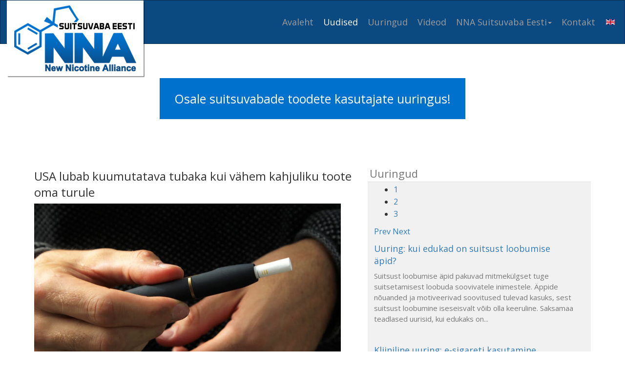

--- FILE ---
content_type: text/html; charset=utf-8
request_url: https://nna.ee/uudised/64-usa-lubab-kuumutatava-tubaka-kui-vaehem-kahjuliku-toote-oma-turule
body_size: 9157
content:



<!DOCTYPE html>
<html lang="et-ee">
  <head>
	
	<!-- Global site tag (gtag.js) - Google Analytics -->
<script async src="https://www.googletagmanager.com/gtag/js?id=UA-116839439-1"></script>
<script>
  window.dataLayer = window.dataLayer || [];
  function gtag(){dataLayer.push(arguments);}
  gtag('js', new Date());

  gtag('config', 'UA-116839439-1');
</script>
	
	<!-- Kystiluse open graph meta tags -->
<!-- Kystiluse open graph meta tags end -->
	
	
	<base href="https://nna.ee/uudised/64-usa-lubab-kuumutatava-tubaka-kui-vaehem-kahjuliku-toote-oma-turule" />
	<meta http-equiv="content-type" content="text/html; charset=utf-8" />
	<meta name="keywords" content="USA Toidu- ja ravimiamet (FDA) otsustas pärast kaht aastat kestnud ülevaatust lubada turule kuumutatava tubaka tooted. Amet tõi põhjenduseks, et kuumutatava tubaka tooted on rahvatervise kaitseks sobivad, sest neis on vähem või väiksemates kogustes toksilisi aineid." />
	<meta name="og:title" content="USA lubab kuumutatava tubaka kui vähem kahjuliku toote oma turule" />
	<meta name="og:type" content="article" />
	<meta name="og:image" content="https://nna.ee/images/uudised/iqos.jpg" />
	<meta name="og:url" content="https://nna.ee/uudised/64-usa-lubab-kuumutatava-tubaka-kui-vaehem-kahjuliku-toote-oma-turule" />
	<meta name="og:site_name" content="NNA Suitsuvaba Eesti" />
	<meta name="og:description" content="USA Toidu- ja ravimiamet (FDA) otsustas pärast kaht aastat kestnud ülevaatust lubada turule kuumutatava tubaka tooted. Amet tõi põhjenduseks, et kuumutatava tubaka tooted on rahvatervise kaitseks sobivad, sest neis on vähem või väiksemates kogustes toksilisi aineid." />
	<meta name="author" content="Ingmar Kurg" />
	<meta name="x-ua-compatible" content="IE=edge,chrome=1" />
	<meta name="robots" content="max-snippet:-1, max-image-preview:large, max-video-preview:-1" />
	<meta name="description" content="USA Toidu- ja ravimiamet (FDA) otsustas pärast kaht aastat kestnud ülevaatust lubada turule kuumutatava tubaka tooted. Amet tõi põhjenduseks, et kuumutatava tubaka tooted on rahvatervise kaitseks sobivad, sest neis on vähem või väiksemates kogustes toksilisi aineid." />
	<title>USA lubab kuumutatava tubaka kui vähem kahjuliku toote oma turule</title>
	<link href="/templates/nna/favicon.ico" rel="shortcut icon" type="image/vnd.microsoft.icon" />
	<link href="/media/plg_system_jcepro/site/css/content.min.css?86aa0286b6232c4a5b58f892ce080277" rel="stylesheet" type="text/css" />
	<link href="/templates/nna/css/bootstrap.min.css" rel="stylesheet" type="text/css" />
	<link href="/templates/nna/css/icons.css" rel="stylesheet" type="text/css" />
	<link href="/templates/nna/css/template.min.css?v15" rel="stylesheet" type="text/css" />
	<link href="/templates/nna/css/font-awesome.min.css" rel="stylesheet" type="text/css" />
	<link href="//fonts.googleapis.com/css?family=Open+Sans" rel="stylesheet" type="text/css" />
	<link href="https://nna.ee/modules/mod_news_pro_gk5/interface/css/style.css" rel="stylesheet" type="text/css" />
	<link href="/media/mod_languages/css/template.css?6cdb61971060388df2315f22c94d4823" rel="stylesheet" type="text/css" />
	<link href="/plugins/system/gdpr/assets/css/cookieconsent.min.css" rel="stylesheet" type="text/css" />
	<style type="text/css">

	h1, h2, h3, h4, h5, h6, .site-title {
		font-family: 'Open Sans', sans-serif;
	}
			body {
		font-family: 'Open Sans', sans-serif;
	}
			nav {
		font-family: 'Open Sans', sans-serif;
	}div.cc-window.cc-floating{max-width:24em}@media(max-width: 639px){div.cc-window.cc-floating:not(.cc-center){max-width: none}}div.cc-window, span.cc-cookie-settings-toggler{font-size:16px}div.cc-revoke{font-size:16px}div.cc-settings-label,span.cc-cookie-settings-toggle{font-size:14px}div.cc-window.cc-banner{padding:1em 1.8em}div.cc-window.cc-floating{padding:2em 1.8em}input.cc-cookie-checkbox+span:before, input.cc-cookie-checkbox+span:after{border-radius:1px}div.cc-center,div.cc-floating,div.cc-checkbox-container,div.gdpr-fancybox-container div.fancybox-content,ul.cc-cookie-category-list li,fieldset.cc-service-list-title legend{border-radius:0px}div.cc-window a.cc-btn,span.cc-cookie-settings-toggle{border-radius:0px}
	</style>
	<script src="/plugins/system/gdpr/assets/js/user.js" type="text/javascript" defer="defer"></script>
	<script src="/templates/nna/js/jui/jquery.min.js?6cdb61971060388df2315f22c94d4823" type="text/javascript"></script>
	<script src="/templates/nna/js/jui/jquery-noconflict.js?6cdb61971060388df2315f22c94d4823" type="text/javascript"></script>
	<script src="/templates/nna/js/jui/jquery-migrate.min.js?6cdb61971060388df2315f22c94d4823" type="text/javascript"></script>
	<script src="/media/system/js/caption.js?6cdb61971060388df2315f22c94d4823" type="text/javascript"></script>
	<script src="/templates/nna/js/holder.js" type="text/javascript"></script>
	<script src="/templates/nna/js/headroom.min.js" type="text/javascript"></script>
	<script src="/templates/nna/js/jui/bootstrap.min.js?6cdb61971060388df2315f22c94d4823" type="text/javascript"></script>
	<script src="https://nna.ee/modules/mod_news_pro_gk5/interface/scripts/engine.jquery.js" type="text/javascript"></script>
	<script src="/plugins/system/gdpr/assets/js/cookieconsent.min.js" type="text/javascript" defer="defer"></script>
	<script src="/plugins/system/gdpr/assets/js/init.js" type="text/javascript" defer="defer"></script>
	<script type="text/javascript">
				var COM_GDPR_DELETE_PROFILE = 'Delete profile'; 				var COM_GDPR_EXPORT_CSV_PROFILE = 'Export CSV profile'; 				var COM_GDPR_EXPORT_XLS_PROFILE = 'Export XLS profile'; 				var COM_GDPR_DELETE_PROFILE_REQUEST = 'Request to delete profile'; 				var COM_GDPR_EXPORT_PROFILE_REQUEST = 'Request to export profile data'; 				var COM_GDPR_PRIVACY_POLICY_REQUIRED = 'Required'; 				var COM_GDPR_DELETE_PROFILE_CONFIRMATION = 'Are you sure you want to delete your profile?'; 				var COM_GDPR_PRIVACY_POLICY_ACCEPT = 'I accept'; 				var COM_GDPR_PRIVACY_POLICY_NOACCEPT = 'I don\'t accept'; var gdpr_livesite='https://nna.ee/';var gdprCurrentOption = 'com_content';var gdprCurrentView = 'article';var gdprCurrentTask = '';var gdprCurrentLayout = '';var gdprCurrentUserId = 0;var gdprDebugMode = 0;var gdprDeleteButton = 1;var gdprExportButton = 1;var gdprPrivacyPolicyCheckbox = 1;var gdprPrivacyPolicyCheckboxLinkText = ' Nõustun privaatsussätetega';var gdprPrivacyPolicyCheckboxLink = 'https://nna.ee/privaatsussaetted';var gdprPrivacyPolicyCheckboxLinkTitle = 'Please agree to our privacy policy, otherwise you will not be able to register.';var gdprPrivacyPolicyCheckboxOrder = 'right';var gdprRemoveAttributes = 1;var gdprForceSubmitButton = 0;var gdprRemoveSubmitButtonEvents = 0;var gdprPrivacyPolicyContainerTemplate = '<div class=\'control-group\'>{field}</div>';var gdprPrivacyPolicyLabelTemplate = '<div class=\'control-label\' style=\'display:inline-block\'>{label}</div>';var gdprPrivacyPolicyCheckboxTemplate = '<div class=\'controls\' style=\'display:inline-block;margin-left:20px\'>{checkbox}</div>';var gdprPrivacyPolicyControl = 1;var gdprFormSubmissionMethod = 'custom';var gdprFormActionWorkingmode = 'base';var gdprCustomSubmissionMethodSelector = 'input[type=submit],button[type=submit],button[id=bfSubmitButton]';var gdprConsentLogsFormfields = 'name,email,subject,message';var gdprConsentRegistryTrackPreviousConsent = 1;var gdprCustomAppendMethod = 1;var gdprCustomAppendMethodSelector = 'input[type=submit],button[type=submit],button[id=bfSubmitButton]';var gdprCustomAppendMethodTargetElement = 'parent';var gdprCheckboxControlsClass = 0;var gdprCheckboxControlsClassList = 'required';var gdprPrivacyPolicyCheckboxConsentDate = 0;var gdprUserprofileButtonsWorkingmode = 0;var gdprCustomComponentsViewFormCheckboxSelector = '#acymodifyform form,form[name*=Acymailing],form[name^=formAcym],*.bfFormDiv form,form[id*=ff_form],*.eb-container form[id!=\'eb-login-form\']';var gdprCustomComponentsViewUserprofileButtonsSelector = '#kuserform';var gdprDisallowPrivacyPolicy = 0;var gdprDisallowDeleteProfile = 0;var gdprDisallowExportProfile = 0;jQuery(window).on('load',  function() {
				new JCaption('img.caption');
			});var gdprConfigurationOptions = { complianceType: 'opt-out',
																			  cookieConsentLifetime: 365,
																			  cookieConsentSamesitePolicy: '',
																			  cookieConsentSecure: 0,
																			  disableFirstReload: 0,
																	  		  blockJoomlaSessionCookie: 0,
																			  blockExternalCookiesDomains: 0,
																			  externalAdvancedBlockingModeCustomAttribute: '',
																			  allowedCookies: '',
																			  blockCookieDefine: 0,
																			  autoAcceptOnNextPage: 0,
																			  revokable: 0,
																			  lawByCountry: 0,
																			  checkboxLawByCountry: 0,
																			  blockPrivacyPolicy: 1,
																			  cacheGeolocationCountry: 1,
																			  countryAcceptReloadTimeout: 1000,
																			  usaCCPARegions: null,
																			  countryEnableReload: 1,
																			  customHasLawCountries: [""],
																			  dismissOnScroll: 0,
																			  dismissOnTimeout: 0,
																			  containerSelector: 'body',
																			  hideOnMobileDevices: 0,
																			  autoFloatingOnMobile: 0,
																			  autoFloatingOnMobileThreshold: 1024,
																			  autoRedirectOnDecline: 0,
																			  autoRedirectOnDeclineLink: '',
																			  showReloadMsg: 0,
																			  showReloadMsgText: 'Applying preferences and reloading the page...',
																			  defaultClosedToolbar: 0,
																			  toolbarLayout: 'basic',
																			  toolbarTheme: 'block',
																			  toolbarButtonsTheme: 'decline_first',
																			  revocableToolbarTheme: 'basic',
																			  toolbarPosition: 'bottom',
																			  toolbarCenterTheme: 'compact',
																			  revokePosition: 'revoke-top',
																			  toolbarPositionmentType: 1,
																			  positionCenterSimpleBackdrop: 0,
																			  positionCenterBlurEffect: 1,
																			  preventPageScrolling: 0,
																			  popupEffect: 'fade',
																			  popupBackground: '#000000',
																			  popupText: '#ffffff',
																			  popupLink: '#ffffff',
																			  buttonBackground: '#ffffff',
																			  buttonBorder: '#ffffff',
																			  buttonText: '#000000',
																			  highlightOpacity: '100',
																			  highlightBackground: '#333333',
																			  highlightBorder: '#ffffff',
																			  highlightText: '#ffffff',
																			  highlightDismissBackground: '#333333',
																		  	  highlightDismissBorder: '#ffffff',
																		 	  highlightDismissText: '#ffffff',
																			  autocenterRevokableButton: 0,
																			  hideRevokableButton: 0,
																			  hideRevokableButtonOnscroll: 0,
																			  customRevokableButton: 0,
																			  customRevokableButtonAction: 0,
																			  headerText: 'Kasutuses olevad küpsised!',
																			  messageText: 'See leht kasutab küpsiseid, et tagada parim kasutajakogemus.',
																			  denyMessageEnabled: 1, 
																			  denyMessage: 'Sa oled keeldunud küpsistest. Selleks, et tagada parim kodulehe kasutamise kogemus kaalu küpsistega nõustumist.',
																			  placeholderBlockedResources: 0, 
																			  placeholderBlockedResourcesAction: '',
																	  		  placeholderBlockedResourcesText: 'You must accept cookies and reload the page to view this content',
																			  placeholderIndividualBlockedResourcesText: 'You must accept cookies from {domain} and reload the page to view this content',
																			  placeholderIndividualBlockedResourcesAction: 0,
																			  placeholderOnpageUnlock: 0,
																			  scriptsOnpageUnlock: 0,
																			  autoDetectYoutubePoster: 0,
																			  autoDetectYoutubePosterApikey: 'AIzaSyAV_WIyYrUkFV1H8OKFYG8wIK8wVH9c82U',
																			  dismissText: 'Sain aru!',
																			  allowText: 'Luba küpsisised',
																			  denyText: 'Keeldu',
																			  cookiePolicyLinkText: 'Küpsiste reeglid',
																			  cookiePolicyLink: 'https://nna.ee/kuepsised',
																			  cookiePolicyRevocableTabText: 'Küpsiste reeglid',
																			  privacyPolicyLinkText: 'Privaatsussätted',
																			  privacyPolicyLink: 'https://nna.ee/privaatsussaetted',
																			  googleCMPTemplate: 0,
																			  enableGdprBulkConsent: 0,
																			  enableCustomScriptExecGeneric: 0,
																			  customScriptExecGeneric: '',
																			  categoriesCheckboxTemplate: 'cc-checkboxes-light',
																			  toggleCookieSettings: 0,
																			  toggleCookieSettingsLinkedView: 0,
																			  toggleCookieSettingsButtonsArea: 0,
 																			  toggleCookieSettingsLinkedViewSefLink: '/component/gdpr/',
																	  		  toggleCookieSettingsText: '<span class="cc-cookie-settings-toggle">Settings <span class="cc-cookie-settings-toggler">&#x25EE;</span></span>',
																			  toggleCookieSettingsButtonBackground: '#333333',
																			  toggleCookieSettingsButtonBorder: '#ffffff',
																			  toggleCookieSettingsButtonText: '#ffffff',
																			  showLinks: 1,
																			  blankLinks: '_self',
																			  autoOpenPrivacyPolicy: 0,
																			  openAlwaysDeclined: 1,
																			  cookieSettingsLabel: 'Cookie settings:',
															  				  cookieSettingsDesc: 'Choose which kind of cookies you want to disable by clicking on the checkboxes. Click on a category name for more informations about used cookies.',
																			  cookieCategory1Enable: 0,
																			  cookieCategory1Name: 'Necessary',
																			  cookieCategory1Locked: 0,
																			  cookieCategory2Enable: 0,
																			  cookieCategory2Name: 'Preferences',
																			  cookieCategory2Locked: 0,
																			  cookieCategory3Enable: 0,
																			  cookieCategory3Name: 'Statistics',
																			  cookieCategory3Locked: 0,
																			  cookieCategory4Enable: 0,
																			  cookieCategory4Name: 'Marketing',
																			  cookieCategory4Locked: 0,
																			  cookieCategoriesDescriptions: {},
																			  alwaysReloadAfterCategoriesChange: 0,
																			  preserveLockedCategories: 0,
																			  declineButtonBehavior: 'hard',
																			  blockCheckedCategoriesByDefault: 0,
																			  reloadOnfirstDeclineall: 0,
																			  trackExistingCheckboxSelectors: '',
															  		  		  trackExistingCheckboxConsentLogsFormfields: 'name,email,subject,message',
																			  allowallShowbutton: 0,
																			  allowallText: 'Allow all cookies',
																			  allowallButtonBackground: '#ffffff',
																			  allowallButtonBorder: '#ffffff',
																			  allowallButtonText: '#000000',
																			  allowallButtonTimingAjax: 'fast',
																			  includeAcceptButton: 0,
																			  includeDenyButton: 0,
																			  trackConsentDate: 0,
																			  execCustomScriptsOnce: 1,
																			  optoutIndividualResources: 0,
																			  blockIndividualResourcesServerside: 0,
																			  disableSwitchersOptoutCategory: 0,
																			  autoAcceptCategories: 0,
																			  allowallIndividualResources: 1,
																			  blockLocalStorage: 0,
																			  blockSessionStorage: 0,
																			  externalAdvancedBlockingModeTags: 'iframe,script,img,source,link',
																			  enableCustomScriptExecCategory1: 0,
																			  customScriptExecCategory1: '',
																			  enableCustomScriptExecCategory2: 0,
																			  customScriptExecCategory2: '',
																			  enableCustomScriptExecCategory3: 0,
																			  customScriptExecCategory3: '',
																			  enableCustomScriptExecCategory4: 0,
																			  customScriptExecCategory4: '',
																			  enableCustomDeclineScriptExecCategory1: 0,
																			  customScriptDeclineExecCategory1: '',
																			  enableCustomDeclineScriptExecCategory2: 0,
																			  customScriptDeclineExecCategory2: '',
																			  enableCustomDeclineScriptExecCategory3: 0,
																			  customScriptDeclineExecCategory3: '',
																			  enableCustomDeclineScriptExecCategory4: 0,
																			  customScriptDeclineExecCategory4: '',
																			  enableCMPPreferences: 0,	
																			  enableCMPStatistics: 0,
																			  enableCMPAds: 0,																			  
																			  debugMode: 0
																		};var gdpr_ajax_livesite='https://nna.ee/';var gdpr_enable_log_cookie_consent=1;
	</script>
	<!-- Start: Google struktrueeritud andmed -->
			
<script type="application/ld+json" data-type="gsd">
{
    "@context": "https://schema.org",
    "@type": "BreadcrumbList",
    "itemListElement": [
        {
            "@type": "ListItem",
            "position": 1,
            "name": "Pealeht",
            "item": "https://nna.ee/"
        },
        {
            "@type": "ListItem",
            "position": 2,
            "name": "Uudised",
            "item": "https://nna.ee/uudised"
        },
        {
            "@type": "ListItem",
            "position": 3,
            "name": "USA lubab kuumutatava tubaka kui vähem kahjuliku toote oma turule",
            "item": "https://nna.ee/uudised/64-usa-lubab-kuumutatava-tubaka-kui-vaehem-kahjuliku-toote-oma-turule"
        }
    ]
}
</script>
			<!-- End: Google struktrueeritud andmed -->

	
	   
	
<meta content="width=device-width, initial-scale=1, shrink-to-fit=no" name="viewport">
	<!--[if lte IE 8]>
		<script src="http://html5shim.googlecode.com/svn/trunk/html5.js"></script>
			<![endif]-->




</head>       
  
 <body class="site com_content view-article no-layout no-task itemid-127">

    <div id="wrap">
      <!--Navigation-->
      <div class="header hide-from-print" >
        <!--top-->
                <!--top-->
        <div id="navigation">
          <div class="navbar navbar-default navbar-inverse">

            <div class="navbar-header">
              <button type="button" class="navbar-toggle" data-toggle="collapse" data-target=".navbar-collapse">
                <span class="sr-only">Toggle navigation</span>
                <span class="icon-bar"></span>
                <span class="icon-bar"></span>
                <span class="icon-bar"></span>
              </button>
                             <div id="brand">
                <a href="/index.php"> <img  src="/images/NNA-eesti-Logo-135.png" alt="Logo" /> </a>
              </div>
              
                            
            </div>
            <div class="navbar-collapse collapse">
                            <nav class="navigation">
              	 <div class="mod-languages">

	<ul class="lang-inline" dir="ltr">
									<li>
			<a href="/en/">
												<img src="/media/mod_languages/images/en_gb.gif" alt="English (United Kingdom)" title="English (United Kingdom)" />										</a>
			</li>
				</ul>

</div>

                <ul class="nav menu nav navbar-nav">
<li class="item-120"><a href="/" >Avaleht</a></li><li class="item-127 current active"><a href="/uudised" >Uudised</a></li><li class="item-126"><a href="/uuringud" >Uuringud</a></li><li class="item-262"><a href="/videod" >Videod</a></li><li class="item-121 deeper parent"><a href="/nna-suitsuvaba-eesti" >NNA Suitsuvaba Eesti</a><ul class="nav-child unstyled small"><li class="item-122"><a href="/nna-suitsuvaba-eesti/uhingust" >Ühingust</a></li><li class="item-158"><a href="/nna-suitsuvaba-eesti/hakka-toetajaks" >Hakka toetajaks</a></li><li class="item-247"><a href="/nna-suitsuvaba-eesti/voimendajad" >Võimendajad</a></li></ul></li><li class="item-124"><a href="/kontakt" >Kontakt</a></li></ul>

              </nav>
                          </div>

          </div>
        </div>
      </div>
      <div class="clearfix"></div>
      <!--Navigation-->
      <section>
        <!--fullwidth-->
                <!--fullwidth-->
        
        <!--banner-->
                 
        <div class="container">
            <div class="row">
              

<div class="custom-banner-kys-2020"  >
	<h2><a href="/kysitlus2025" class="banner-link">Osale&nbsp;suitsuvabade toodete kasutajate uuringus!</a></h2></div>

            </div>
          </div>
                 
        <!--banner end-->
        
		
		<div class="container main-container">	
        <!-- Home content -->
                
          <div id="main" class="row show-grid">
            <div id="sidebar" class="col-sm-7">

              <div id="main-box">

                <div class="item-page" itemscope itemtype="https://schema.org/Article">
	<meta itemprop="inLanguage" content="et-EE" />
	
		
			<div class="page-header">
		<h1 itemprop="headline">
			USA lubab kuumutatava tubaka kui vähem kahjuliku toote oma turule		</h1>
							</div>
					
		
	
	
		
							<div class="pull-left item-image"> <img
		 src="/images/uudised/iqos.jpg" alt="" itemprop="image"/> </div>
			<div itemprop="articleBody">
		USA Toidu- ja ravimiamet (FDA) otsustas pärast kaht aastat kestnud ülevaatust lubada turule kuumutatava tubaka tooted. Amet tõi põhjenduseks, et kuumutatava tubaka tooted on rahvatervise kaitseks sobivad, sest neis on vähem või väiksemates kogustes toksilisi aineid.<br /> <br />Kui tavalistes sigarettidest leiduvat tubakat põletatakse, siis uutes toodetes tubakat hoopis kuumutatakse. Kuumutatava tubaka toote erinevus võrreldes e-sigarettidega seisneb selles, et ühes tekib aur tubaka ja teises e-vedeliku kuumutamisel.<br /><br />Kuumutatava tubaka tooted on müügile jõudnud ka enamikesse Euroopa riikidesse. Eesti on üks vähestest riikidest, kus neid müügil ei ole. Praeguseks on kuumutatava tubaka toodete abil kõige enam suitsetamisest loobunuid Jaapanis ja Lõuna-Koreas.<br /><br />Esimese kuumutatava tubaka tootena läbis USA Toidu- ja ravimiameti kontrolli IQOS, mida võib nüüdsest USA turul müüma hakata. IQOS-e tootjaks on Philip Morris International, mis paari aasta eest ütles, et on võtnud suuna asendada tavalised sigaretid vähem kahjulike toodetega.<br /><br />Allikas: <a href="https://www.reuters.com/article/us-philip-morris-fda/fda-permits-sale-of-philip-morris-iqos-tobacco-heating-alternative-to-cigarettes-idUSKCN1S629A" target="_blank" rel="noopener">Reuters</a><br />Pilt: <a href="https://vaping360.com/" target="_blank" rel="noopener">vaping360</a>	</div>

	
							</div>

              </div>
            </div>
            <div id="sidebar" class="col-sm-5">
              		<div class="moduletable-default mod-uuringud">

					<h3>Uuringud</h3>
		
				<div class="nspMain -default mod-uuringud" id="nsp-nsp-91" data-config="{
				'animation_speed': 400,
				'animation_interval': 5000,
				'animation_function': 'Fx.Transitions.Expo.easeIn',
				'news_column': 1,
				'news_rows': 3,
				'links_columns_amount': 1,
				'links_amount': 3
			}">		
				
					<div class="nspArts bottom" style="width:100%;">
								<div class="nspTopInterface">
										<ul class="nspPagination">
												<li><a href="#">1</a></li>
												<li><a href="#">2</a></li>
												<li><a href="#">3</a></li>
											</ul>
										
										<a href="#" class="nspPrev">Prev</a>
					<a href="#" class="nspNext">Next</a>
									</div>
								<div class="nspArtScroll1">
					<div class="nspArtScroll2 nspPages3">
																	<div class="nspArtPage active nspCol3">
																				<div class="nspArt nspCol1" style="padding:0 20px 20px 0;">
								<h4 class="nspHeader tleft fnone"><a href="/uuringud/370-uuring-kui-edukad-on-suitsust-loobumise-aepid"  title="Uuring: kui edukad on suitsust loobumise äpid?" target="_self">Uuring: kui edukad on suitsust loobumise äpid?</a></h4><p class="nspText tleft fleft">Suitsust loobumise äpid pakuvad mitmekülgset tuge suitsetamisest loobuda soovivatele inimestele. Äppide nõuanded ja motiveerivad soovitused tulevad kasuks, sest suitsust loobumine iseseisvalt võib olla keeruline. Saksamaa teadlased uurisid, kui edukaks on...</p>							</div>
																															<div class="nspArt nspCol1" style="padding:0 20px 20px 0;">
								<h4 class="nspHeader tleft fnone"><a href="/uuringud/369-kliiniline-uuring-e-sigareti-kasutamine-suitsetamisest-loobumiseks"  title="Kliiniline uuring: e-sigareti kasutamine suitsetamisest loobumiseks" target="_self">Kliiniline uuring: e-sigareti kasutamine suitsetamisest loobumiseks</a></h4><p class="nspText tleft fleft">Ühendkuningriigi ja Austraalia teadlaste viisid läbi aasta aega kestnud kliinilise uuringu, milles analüüsiti e-sigareti ja nikotiinasendusravi kasutamist suitsetamisest loobumisel.</p>							</div>
																															<div class="nspArt nspCol1" style="padding:0 20px 20px 0;">
								<h4 class="nspHeader tleft fnone"><a href="/uuringud/364-uuring-nikotiinipatjade-kasutajad-uehendkuningriigis-kes-ja-mida-eelistavad"  title="Uuring: nikotiinipatjade kasutajad Ühendkuningriigis – kes ja mida eelistavad?" target="_self">Uuring: nikotiinipatjade kasutajad Ühendkuningriigis – kes ja mida eel&hellip;</a></h4><p class="nspText tleft fleft">Nikotiinipadjad on Ühendkuningriigis olnud müügil 2019. aastast ning teadlased uurisid, kes kasutavad nikotiinipatju ja milliseid? Ligi 3000 täiskasvanu hulgas läbi viidud uuringust selgus, et nikotiinipatju kasutab neist igapäevaselt 2,9%, lisaks...</p>							</div>
												</div>
						<div class="nspArtPage nspCol3">
																															<div class="nspArt nspCol1" style="padding:0 20px 20px 0;">
								<h4 class="nspHeader tleft fnone"><a href="/uuringud/349-uuring-tavasigareti-asemel-e-sigareti-voi-kuumutatava-tubaka-kasutamine-parandab-kiiresti-fueuesilist-vormi"  title="Uuring: tavasigareti asemel e-sigareti või kuumutatava tubaka kasutamine parandab kiiresti füüsilist vormi" target="_self">Uuring: tavasigareti asemel e-sigareti või kuumutatava tubaka kasutami&hellip;</a></h4><p class="nspText tleft fleft">Uus uuring näitab, et kui tavasigareti suitsetamise asemel hakata kasutama e-sigaretti või kuumutatavat tubakat, võib paraneda füüsiline vorm juba nelja nädalaga. Teadlaste sõnul on see täiendavaks motivaatoriks inimestele, et ohutumate...</p>							</div>
																															<div class="nspArt nspCol1" style="padding:0 20px 20px 0;">
								<h4 class="nspHeader tleft fnone"><a href="/uuringud/360-50-suitsust-loobujat-ueks-stopptoobri-maja"  title="50 suitsust loobujat üks Stopptoobri maja" target="_self">50 suitsust loobujat üks Stopptoobri maja</a></h4><p class="nspText tleft fleft">Hollandis on mitmel aastal Stopptoobri esimesel nädalal kogunenud 50 suitsetajat Stopptoobri majja, et koos suitsust loobuda. Seal pakutakse suitsust loobujatele professionaalset tuge, nii personaalset kui ka grupinõustamist, kuid läbi viiakse...</p>							</div>
																															<div class="nspArt nspCol1" style="padding:0 20px 20px 0;">
								<h4 class="nspHeader tleft fnone"><a href="/uuringud/352-leedu-uuring-veipimisel-ja-tubaka-kuumutamisel-tekib-90-vaehem-toksiine"  title="Leedu uuring: veipimisel ja tubaka kuumutamisel tekib 90% vähem toksiine " target="_self">Leedu uuring: veipimisel ja tubaka kuumutamisel tekib 90% vähem toksii&hellip;</a></h4><p class="nspText tleft fleft">Hiljuti avaldatud Leedu uuringust selgus, et minnes üle e-sigaretile või kuumutatavale tubakatootele, väheneb kokkupuude toksiinidega 90%, võrreldes tavasigareti suitsetamisega.</p>							</div>
												</div>
						<div class="nspArtPage nspCol3">
																															<div class="nspArt nspCol1" style="padding:0 20px 20px 0;">
								<h4 class="nspHeader tleft fnone"><a href="/uuringud/346-kanada-uuring-e-sigaretid-aitavad-suitsetamisest-loobuda"  title="Kanada uuring: e-sigaretid aitavad suitsetamisest loobuda" target="_self">Kanada uuring: e-sigaretid aitavad suitsetamisest loobuda</a></h4><p class="nspText tleft fleft">Kanada teadlased viisid läbi uuringu, millega soovisid hinnata nikotiiniga ja nikotiinivabade e-sigarettide efektiivsust, ohutust ja talutavust suitsetamisest loobumisel üldpopulatsioonis.Uuringus osales 376 täiskasvanut, kelle keskmine vanus oli 52 eluaastat. 47% osalenutest...</p>							</div>
																															<div class="nspArt nspCol1" style="padding:0 20px 20px 0;">
								<h4 class="nspHeader tleft fnone"><a href="/uuringud/345-uuring-hirm-kaalutousu-ees-peletab-suitsetamisest-loobumast"  title="Uuring: hirm kaalutõusu ees peletab suitsetamisest loobumast" target="_self">Uuring: hirm kaalutõusu ees peletab suitsetamisest loobumast</a></h4><p class="nspText tleft fleft">Enamus suitsetajaid soovib suitsetamisest loobuda, kuid suur osa kardab loobumist ette võtta võimaliku kaalutõusu pärast, mis on sageli esinev kõrvalnäht. Hiljuti USA teadlaste läbi viidud uuringust selgus, et 68% suitsetajatest...</p>							</div>
																															<div class="nspArt nspCol1" style="padding:0 20px 20px 0;">
								<h4 class="nspHeader tleft fnone"><a href="/uuringud/344-vabalt-kaettesaadav-nikotiinasendusravi-suurendab-suitsetamisest-loobumist"  title="Vabalt kättesaadav nikotiinasendusravi suurendab suitsetamisest loobumist" target="_self">Vabalt kättesaadav nikotiinasendusravi suurendab suitsetamisest loobum&hellip;</a></h4><p class="nspText tleft fleft">Värskest uuringust selgub, et Iirimaal on pärast 2023. aasta veebruari, mil kehtestati üldine juurdepääs tasuta nikotiinasendusravile, suitsetamisest loobujate arv kasvanud.</p>							</div>
												</div>
																</div>

									</div>
			</div>
		
				
			</div>

		</div>

	
            </div>

          </div>
                    <!-- Home content -->
             
        

                <!-- bottom -->
                <!-- bottom -->
     
        <!--<div id="push"></div>-->
       
   
        
        
 
	
	
	
	
        <a href="#" class="back-to-top">Üles</a>
        
      </section>
      
         <!-- footer -->
      
        <div id="footer">
          <div class="container">
            <div class="row">
              <div  class="col-sm-4">
              		<div class="moduletable-footer-menu">
						<ul class="nav menu">
<li class="item-257"><a href="/kuepsised" >Küpsised</a></li><li class="item-258"><a href="/privaatsussaetted" >Privaatsussätted</a></li><li class="item-515"><a href="/kysitlus2025" >Küsitlus</a></li><li class="item-571"><a href="/liitu-uudiskirjaga" >Liitu uudiskirjaga</a></li></ul>
		</div>
	
              </div>
              <div  class="col-sm-4">
              
              </div>
              <div  class="col-sm-4">
<div class="fb-page hidden-xs" data-href="https://www.facebook.com/NNASuitsuvabaEesti/"  data-small-header="true" data-adapt-container-width="true" data-hide-cover="false" data-show-facepile="true"><blockquote cite="https://www.facebook.com/NNASuitsuvabaEesti/" class="fb-xfbml-parse-ignore"><a href="https://www.facebook.com/NNASuitsuvabaEesti/">NNA Suitsuvaba Eesti</a></blockquote></div>
	
              </div>
            </div>
          </div>
        </div>
    
        <!-- footer -->
      
      <div id="copy"  class="footer-3">
          <div class="container">
            <div class="row">
            	<div  class="col-sm-6">
            		  
            </div>
            	
            	<div  class="col-sm-6">
             <a href="http://www.confirmo.ee" target="blank" style="float: right;">Lehe valmimist toetas Confirmo</a>
            </div>
            </div>
          </div>
        </div>
      
      
    </div>

    <!-- page -->
    <!-- JS -->
    <script type="text/javascript" src="/templates/nna/js/template.js"></script>
    <!-- JS -->
    <div id="system-message-container">
	</div>

  
<div id="fb-root"></div>
<script>(function(d, s, id) {
  var js, fjs = d.getElementsByTagName(s)[0];
  if (d.getElementById(id)) return;
  js = d.createElement(s); js.id = id;
  js.src = 'https://connect.facebook.net/en_US/sdk.js#xfbml=1&version=v2.12&appId=332807066807643&autoLogAppEvents=1';
  fjs.parentNode.insertBefore(js, fjs);
}(document, 'script', 'facebook-jssdk'));</script>
  
  
  <!-- Global site tag (gtag.js) - Google Analytics -->
<script async src="https://www.googletagmanager.com/gtag/js?id=UA-116839439-1"></script>
<script>
  window.dataLayer = window.dataLayer || [];
  function gtag(){dataLayer.push(arguments);}
  gtag('js', new Date());

  gtag('config', 'UA-116839439-1');
</script>

  
  </body>
</html>


--- FILE ---
content_type: text/css
request_url: https://nna.ee/templates/nna/css/template.min.css?v15
body_size: 4824
content:
/*
 * Master Bootstrap3 (http://www.masterbootstrap.com)
 * Copyright 2013-2016 gsuez.cl.
 * Licensed under GPL v2 (http://www.gnu.org/licenses/gpl-2.0.html)
 */.accordion{margin-bottom:20px}.accordion-group{border:1px solid #e5e5e5;border-radius:4px;margin-bottom:2px}.accordion-heading{border-bottom:0 none}.accordion-heading .accordion-toggle{display:block;padding:8px 15px}.accordion-toggle{cursor:pointer}.accordion-inner{border-top:1px solid #e5e5e5;padding:9px 15px}.form-horizontal .control-label{padding-top:5px;text-align:right;width:160px}.form-horizontal .control-label{margin-bottom:0;padding-top:7px;text-align:right}.form-horizontal .form-actions{padding-left:160px}.hm_blog_list .blog_grid_con .meta,.post_title_con .meta{border-bottom:1px dotted rgba(0, 0, 0, 0.1);font-style:italic;margin-bottom:17px;padding-bottom:11px}.clearfix::after{clear:both;content:" ";display:block;font-size:0;height:0;visibility:hidden}.clearfix{display:block}.layout-boxed{box-shadow:0 0 5px rgba(0, 0, 0, 0.2);margin:0 auto;max-width:1240px;background:#fff}.module-title .title{margin:0 0 20px;padding-bottom:9px}a{text-decoration:none;transition:all 0.3s ease 0s}a:focus,a:hover{text-decoration:none}.module-content .tagspopular ul li{display:inline-block}.module-content > .tagspopular ul li::before{content:none}.calendar{margin:5px 0 0 1px !important}.calendar table{border:0 none !important}.calendar .button{border:0 none !important;border-radius:0 !important;box-shadow:none !important;display:table-cell !important;margin:0 !important;padding:2px !important;text-align:center !important}.calendar thead .hilite{padding:1px !important}table > thead > tr > th,table > tbody > tr > th,table > tfoot > tr > th,table > thead > tr > td,table > tbody > tr > td,table > tfoot > tr > td{border-top:1px solid #ddd;line-height:1.42857;padding:8px;vertical-align:top}.calendar,.calendar table{width:100%}.module-content ul li::before{content:"\e080";font-family:glyphicons halflings}.module-content ul{margin:0;padding:0}.module-content ul li{list-style:outside none none;margin:0;padding:2px 0}.navbar-default .nav-header{padding:5px 20px;display:block;font-weight:bold;line-height:20px}select,textarea,input[type="text"],input[type="password"],input[type="datetime"],input[type="datetime-local"],input[type="date"],input[type="month"],input[type="time"],input[type="week"],input[type="number"],input[type="email"],input[type="url"],input[type="search"],input[type="tel"],input[type="color"],.uneditable-input{background-color:#fff;background-image:none;border:1px solid #ddd;box-shadow:0 1px 1px rgba(0, 0, 0, 0.075) inset;color:#555;display:inline-block;font-size:100%;line-height:1.42857;min-width:100px;padding:6px 12px;transition:border-color 0.15s ease-in-out 0s, box-shadow 0.15s ease-in-out 0s;}.manager.thumbnails li{border:1px solid #ddd;border-radius:4px;box-shadow:0 1px 3px rgba(0, 0, 0, 0.055);display:block;float:left;height:80px;line-height:18px;position:relative;text-align:center;width:80px;padding:4px}.manager.thumbnails li .height-50{height:50px;margin-bottom:4px;margin-top:4px}.thumbnails::before,.thumbnails::after{content:"";display:table;line-height:0}.thumbnails::after{clear:both}.thumbnails::before,.thumbnails::after{content:"";display:table;line-height:0}.manager.thumbnails{list-style:outside none none;margin:0 0 0 -20px;padding:0}.window .window-mainbody{padding:20px}.center,.table td.center,.table th.center{text-align:center}#editor-xtd-buttons .btn,.toggle-editor .btn{background-color:#fff;border-color:#ccc;text-shadow:0 1px 0 #fff;margin:5px}.thumbnails > li{float:left;margin-bottom:18px;margin-left:20px}.thumbnail{margin-bottom:9px}.height-80{height:80px}.width-80{width:80px}.center,.table td.center,.table th.center{text-align:center}#wrap .element-invisible{display:none}.search .phrases .phrases-box .controls label{display:inline-block;margin:0 20px 20px}.search .only label{display:inline-block;margin:0 20px 20px}html{overflow-y:scroll}img{max-width:100%}#top{color:#ddd;font-size:12px;line-height:30px;padding-bottom:4px;padding-top:4px}#top .container .separator{border-left:1px solid #ccc;display:inline-block;height:10px;margin:0 20px;width:1px}#navigation{}.navbar{border-radius:0 !important;margin-bottom:0 !important}.navbar-default .navbar-nav > .active > a,.navbar-default .navbar-nav > .active > a:hover,.navbar-default .navbar-nav > .active > a:focus{outline:medium none}.navbar-default .navbar-nav > li > a:hover,.navbar-default .navbar-nav > li > a:focus{outline:medium none}.navbar-nav > li > a{line-height:inherit !important}.navbar-default .navbar-nav > .active > a,.navbar-default .navbar-nav > .active > a:focus,.navbar-default .navbar-nav > .active > a:hover{background-color:transparent !important}.dropdown-menu{padding:0px !important;border-radius:0 !important}.dropdown .dropdown-menu{display:block;max-height:0;opacity:0;overflow:hidden;transition:all 0.3s ease 0s}.dropdown.open .dropdown-menu{max-height:200px;opacity:1}.navbar-right .dropdown-menu{left:0 !important;right:auto !important}#main-box{background:transparent none repeat scroll 0 0;border:0px solid #e5e5e5;margin-bottom:20px;padding:10px 0px}#main{padding-top:20px}#breadcrumbs{background:#f5f5f5;padding:20px 0 20px}.breadcrumb{border-radius:0px;margin-bottom:0}#breadcrumbs .moduletable{margin-bottom:0;padding:0}.toppad{padding-top:40px}#fullwidth{overflow:hidden}#fullwidth .moduletable{border:0;padding:0;margin-bottom:20px}.black .moduletable{background:none repeat scroll 0 0 #222;border-color:#222;color:#aaa}.moduletable{margin-bottom:20px;padding:20px 10px}.panel.moduletable{padding:0}.panel .moduletable{box-shadow:none;margin:0px 10px;padding:10px}#brand{float:left;padding-left:15px;padding-top:5px}#brand img{padding-bottom:10px;padding-top:20px}.page-header{margin:10px 0 20px !important}.hasTooltip{display:inline !important}.noMainbody{display:none !important}ul.unstyled,ol.unstyled{list-style:outside none none;margin-left:0;padding:0}.checkbox label,.radio label{padding-left:20px;padding-right:10px}label{display:block;margin-bottom:5px}label,input,button,select,textarea{font-size:12px;font-weight:normal;line-height:26px;font-family:arial}label,select,button,input[type="button"],input[type="reset"],input[type="submit"],input[type="radio"],input[type="checkbox"]{cursor:pointer}.control-group input,.control-group textarea,.control-group .uneditable-input{}.contact-form .control-group input,.contact-form .control-group textarea,.contact-form .control-group .uneditable-input{}input,textarea,.uneditable-input{}.input-append .add-on:last-child,.input-append .btn:last-child,.input-append .btn-group:last-child > .dropdown-toggle{border-radius:0 3px 3px 0}.input-append .add-on,.input-append .btn,.input-append .btn-group{margin-left:-1px}.input-append .add-on,.input-append .btn,.input-append .btn-group > .dropdown-toggle,.input-prepend .add-on,.input-prepend .btn,.input-prepend .btn-group > .dropdown-toggle{border-radius:0;vertical-align:top}.email-copy-input{float:left}#pop-print{float:right;margin:10px}div#jform_catid_chzn.chzn-container,div#jform_catid_chzn.chzn-container div.chzn-drop,div#jform_state_chzn.chzn-container,div#jform_state_chzn.chzn-container div.chzn-drop,div#jform_featured_chzn.chzn-container,div#jform_featured_chzn.chzn-container div.chzn- drop,div#jform_access_chzn.chzn-container,div#jform_access_chzn.chzn-container div.chzn-drop,div#jform_metadata_tags_chzn.chzn-container,div#jform_metadata_tags_chzn.chzn-container div.chzn-drop,div#jform_language_chzn.chzn- container,div#jform_language_chzn.chzn-container div.chzn-drop,div#jform_language_chzn.chzn-container,div#jform_tags_chzn.chzn-container{width:260px !important}.control-group{margin-bottom:15px}.btn.modal{bottom:auto;display:inline;left:auto;position:relative;top:auto}#imageForm .well{background-color:#f5f5f5;border:1px solid #e3e3e3;border-radius:4px;box-shadow:0 1px 1px rgba(0, 0, 0, 0.05) inset;margin-bottom:20px;min-height:20px;padding:19px}#imageForm .pull-right{float:right}#imageForm .row::before,#imageForm .row::after{content:"";display:table;line-height:0}#imageForm .row::after{clear:both}#imageForm .row::before,#imageForm .row::after{content:"";display:table;line-height:0}body #overall{height:auto;overflow:hidden}#print{height:auto;overflow:hidden}@font-face{font-family:'Material Icons';font-style:normal;font-weight:400;src:local('Material Icons'), local('MaterialIcons-Regular'), url("//fonts.gstatic.com/s/materialicons/v12/2fcrYFNaTjcS6g4U3t-Y5ZjZjT5FdEJ140U2DJYC3mY.woff2") format('woff2');}.material-icons{font-family:'Material Icons';font-weight:normal;font-style:normal;font-size:24px;line-height:1;letter-spacing:normal;text-transform:none;display:inline-block;white-space:nowrap;word-wrap:normal;direction:ltr;-moz-font-feature-settings:'liga';-moz-osx-font-smoothing:grayscale}.muted{color:#999}html,body{height:100%}#wrap{height:auto !important;margin:0 auto 0px;min-height:100%}html.mm-background .mm-page.layout-boxed{background:#fff !important}body #wrap{}#copy.well{border-radius:0;border:0;margin:0}#footer .moduletable{border:0}#main #container{background-color:#fff}#push{height:60px}.float-left{float:left}.float-right{float:right}.group:before,.group:after{content:"";display:table}.group:after{clear:both}.ie7 .group{zoom:1}.form-horizontal .control-label{text-align:inherit !important}i.icon-calendar:before{content:"\1f4c5";display:inline-block;font-family:'Glyphicons Halflings';font-style:normal;font-weight:normal;line-height:1;position:relative;top:1px}div.contact-form-field label,div.message-label label{display:inline !important}div#jform_tags_chzn.chzn-container ul.chzn-choices li.search-field input.default{padding:0}.control-group input[type="checkbox"]{width:10px !important}.btn-toolbar{margin-bottom:20px}.nav.nav-tabs{margin-bottom:20px}.error-page-inner{display:table;height:100%;min-height:100%;text-align:center;width:100%}.error-code{font-size:96px;font-weight:bold;line-height:1;margin:0 0 10px;padding:0}.error-page-inner .fa.fa-exclamation-triangle{font-size:96px;line-height:1;margin-bottom:10px}.title,.component-content h2{text-shadow:none}.title-line{background:none repeat scroll 0 0 #d1d1d1;height:2px;margin-bottom:20px;width:100%}.title-line span{display:block;height:2px;width:90px;background:#428bca}.title1 .title-line,.title2 .title-line,.title3 .title-line,.title4 .title-line,.title6 .title-line,.box3 .title-line,.box4 .title-line{display:none}.title1 .title{background:url(../images/bg-h3.gif) repeat-x scroll 0 100% transparent;border-bottom:none;padding-bottom:20px}.title2 .title{border-bottom:1px dashed #e5e5e5;padding-bottom:15px;margin-bottom:20px}.title3 .title{padding-bottom:15px;margin-bottom:20px}.title4 .title{background:url(../images/divider.png) repeat-x scroll center center transparent;border-bottom:none !important;margin-bottom:25px}.title4 .title span{background:#fff;padding-right:15px}#rt-footer .title4 .title span{background:#262626}#rt-maintop .title4 .title span,#rt-bottom .title4 .title span{background:#f6f6f6}.title5 .title{background:url(../images/cat-bg-repeat.png) repeat-x scroll center center transparent;padding-bottom:0 !important;border-bottom:none !important}.title > span{background:none repeat scroll 0 0 transparent}span.fa{padding-right:10px}.title6 .title{border-bottom:2px solid #1d6fa5;padding-bottom:15px;margin-bottom:20px}.box1 .moduletable{background:#eee}.box2 .moduletable{background:#363636;color:#adadad}.blog-more{padding:10px 5px}.back-to-top{position:fixed;bottom:2em;right:0px;text-decoration:none;color:#000;background-color:rgba(235, 235, 235, 0.80);font-size:12px;padding:1em;display:none}.back-to-top:hover{background-color:rgba(135, 135, 135, 0.50)}.error .container{display:table;height:100%;min-height:100%;text-align:center;width:100%;padding:200px 0}.error .container h1{font-size:140px}.navbar-toggle{margin-top:15px !important;padding:15px !important;border:medium none !important;border-radius:0important}.headroom{transition:transform 200ms linear}.headroom--pinned{transform:translateY(0%)}.headroom--unpinned{transform:translateY(-100%)}.header{background-color:inherit;line-height:60px}.header__link{border:0 none;color:#fff;text-decoration:none}.header__link:focus{background-color:rgba(78, 205, 196, 0.1);outline:0 none}.header__link:hover .icon{color:#4ecdc4}.header--fixed{left:0;position:fixed;right:0;top:0;z-index:10}#frame input.inputbox{border:1px solid #ccc;padding:8px;width:100%;border-radius:4px}#frame{margin-top:100px}@media (max-width:768px){.navbar-nav > li > a{line-height:30px !important;padding-bottom:5px !important;padding-top:5px !important}.layout-boxed .header--fixed{width:100% !important;left:auto !important;right:auto !important}body #wrap{}}@media (min-width:1200px){section{margin-top:auto}.layout-boxed .header--fixed{width:1240px;left:auto;right:auto}}.icons .btn-group,.icons .btn-group a[data-toggle="tab"][aria-expanded="false"],ul.nav-tabs > li > a[data-toggle="tab"][aria-expanded="false"]{display:block !important}.checkbox label,.radio label{padding-left:20px;padding-right:10px}label{display:block;margin-bottom:5px}label,input,button,select,textarea{font-size:13px;font-weight:normal;line-height:18px;font-family:arial}label,select,button,input[type="button"],input[type="reset"],input[type="submit"],input[type="radio"],input[type="checkbox"]{cursor:pointer}.control-group input,.control-group textarea,.control-group .uneditable-input{}.contact-form .control-group input,.contact-form .control-group textarea,.contact-form .control-group .uneditable-input{width:100%}.email-copy-input{float:left}.control-group .control-label{padding-top:7px;padding-bottom:7px}div#jform_catid_chzn.chzn-container,div#jform_catid_chzn.chzn-container div.chzn-drop,div#jform_state_chzn.chzn-container,div#jform_state_chzn.chzn-container div.chzn-drop,div#jform_featured_chzn.chzn-container,div#jform_featured_chzn.chzn-container div.chzn- drop,div#jform_access_chzn.chzn-container,div#jform_access_chzn.chzn-container div.chzn-drop,div#jform_metadata_tags_chzn.chzn-container,div#jform_metadata_tags_chzn.chzn-container div.chzn-drop,div#jform_language_chzn.chzn-container div.chzn-drop,div#jform_language_chzn.chzn-container,div#jform_tags_chzn.chzn-container{width:260px !important}.chzn-container-single .chzn-single{width:140px}.chzn-container .chzn-drop{width:100px}body{line-height:1.6em}.moduletable-default > h3,.moduletable > h3,#main-box .blog-featured h1,#main-box .blog h1{font-size:22px;padding:0 0 0 1%;margin:5px 0 7px 0;border-bottom:solid 1px #ddd;line-height:1.5em;color:#777}.mod-uuringud .nspArt h4.nspHeader,#main-box h2.item-title,#main-box .page-header h2,#main-box .page-header h1{font-size:21px;padding:0 0 0 0;margin:10px 0 7px 0;line-height:1.4em}@media (max-width:769px){.mod-languages{display:block;width:100%;height:15px}.mod-languages .lang-inline{float:right;line-height:15px}}@media (min-width:768px){.mod-languages{float:right;margin-top:12px;padding-left:7px}}.navbar{overflow:visible}.navbar .navbar-header #brand{padding:10px 15px;z-index:5000;background-color:#fff;border-radius:1px;-webkit-box-shadow:2px 2px 1px 0px rgba(0, 0, 0, 0.4);-moz-box-shadow:2px 2px 1px 0px rgba(0, 0, 0, 0.4);box-shadow:2px 2px 1px 0px rgba(0, 0, 0, 0.4)}.navbar .navigation .nav li a{font-size:18px;padding-left:10px;padding-right:10px}.navbar .navigation .nav li .nav-child{background-color:#0072ce;-webkit-box-shadow:1px 1px 1px 0px rgba(0, 0, 0, 0.3);-moz-box-shadow:1px 1px 1px 0px rgba(0, 0, 0, 0.3);box-shadow:1px 1px 1px 0px rgba(0, 0, 0, 0.3)}.navbar .navigation .nav li .nav-child li a{color:#fff;line-height:2em;border-bottom:solid 1px #0067ba}.navbar .navigation .nav li .nav-child li a:hover{background-color:#00569b}@media (min-width:768px){.navbar{position:relative;overflow:visible}.navbar .navbar-header{overflow:hidden}.navbar .navbar-header #brand{margin-left:13px;margin-top:0;position:absolute;left:0;top:0;width:280px;height:155px}.navbar .navbar-header #brand img{padding:0}.navigation .navbar-nav{float:right !important}}.main-container{margin-top:10px}@media (min-width:768px){.main-container{margin-top:70px}}@media (min-width:1700px){.main-container{margin-top:30px}}#fullwidth{background-color:#f1f1f1;border-bottom:solid 2px #13a6de}.moduletable-footer-menu{margin-top:55px}.moduletable-footer-menu ul{}.moduletable-footer-menu ul li a{padding:3px 15px;color:#fff}.moduletable-footer-menu ul li a:hover{background-color:transparent;color:#ddd}.header-left-bg-01{background:url("../images/stopptoober/stopptoober-01.jpg") bottom}.header-left-bg-02{background:url("../images/stopptoober/stopptoober-01.jpg") bottom}.header-left-bg-03{background:url("../images/stopptoober/stopptoober-02.jpg") bottom}.header-left-bg-04{background:url("../images/stopptoober/stopptoober-02.jpg") bottom}.custom-header-left{height:425px;width:100%;background-repeat:no-repeat;background-size:cover}@media (max-width:1400px){.custom-header-left{height:460px}}@media (max-width:1250px){.custom-header-left{height:555px}}@media (max-width:970px){.custom-header-left{height:300px}}.custom-banner-kys-2020{text-align:center;border:0}.custom-banner-kys-2020 h1{color:#0b4981;line-height:1.4em;font-size:32px;margin-right:3%;padding-top:20px}.custom-banner-kys-2020 h2{font-size:20px;padding-bottom:0;margin-bottom:0;line-height:1.7em}@media (max-width:1450px){.custom-banner-kys-2020 h2{margin-top:60px}}@media (max-width:768px){.custom-banner-kys-2020 h2{margin-top:0}}.custom-banner-kys-2020 a.banner-link{padding:25px 30px;display:inline-block;margin-top:10px;background-color:#0072ce;color:#fff;font-size:25px;margin-left:15%;margin-right:15%}.custom-banner-kys-2020 a.banner-link:hover{background-color:#00569b}.custom-home-right h1{color:#0b4981;line-height:1.4em;font-size:32px;margin-right:3%;padding-top:20px}.custom-home-right h2{font-size:20px;border-bottom:solid 1px #ddd;padding-bottom:30px;margin-bottom:20px;line-height:1.4em}.custom-home-right a.head-link{padding:25px 30px;display:inline-block;margin-top:30px;border:solid 1px #0b4981;background-color:#0072ce;color:#fff;font-size:25px}.custom-home-right a.head-link:hover{background-color:#00569b}.moduletable-default{width:100%;display:inline-block}.moduletable-default ul.newsflash-horiz-default{width:100%;padding:0;margin:0}.moduletable-default ul.newsflash-horiz-default li{width:24%;float:left;margin-left:0.5%;margin-right:0.5%;position:relative;display:block;list-style:none}@media (max-width:970px){.moduletable-default ul.newsflash-horiz-default li{width:49%}}@media (max-width:768px){.moduletable-default ul.newsflash-horiz-default li{width:99%}}.mod-uuringud h3{margin-bottom:0}.mod-uuringud .nspMain{background-color:#f1f1f1;padding:3px 3%}.mod-uuringud .nspArt h4.nspHeader{font-size:18px}.mod-uuringud .nspArt .nspText{color:#777;font-size:15px;line-height:1.5em}.gkNspPM-NewsBlocks > figure.inverse{background:#0b4981 !important}.gkNspPM-NewsBlocks figcaption{padding:0 6% 55px 6% !important}.gkNspPM-NewsBlocks figcaption h3{font-size:21px !important;line-height:1.6em}.gkNspPM-NewsBlocks figcaption a{display:none}@media (max-width:1200px){.gkNspPM-NewsBlocks figcaption{padding:0 3% 30px 3% !important}.gkNspPM-NewsBlocks figcaption h3{font-size:20px !important}}@media (max-width:992px){.gkNspPM-NewsBlocks figcaption{padding:0 3% 5px 3% !important}.gkNspPM-NewsBlocks figcaption h3{font-size:16px !important}}@media (max-width:768px){.gkNspPM-NewsBlocks figcaption{padding:0 10% 40px 10% !important}.gkNspPM-NewsBlocks figcaption h3{font-size:24px !important}}#main-box{padding:0}#main-box .page-header{padding:0;margin:0 !important;border:none}#main-box .page-header h2,#main-box .page-header h1{font-size:24px}#main-box .item-image img{margin-bottom:10px}#main-box .pull-left.item-image{padding:0 25px 15px 0}#main-box article.item{display:table}.bfQuickMode fieldset{margin-bottom:40px !important}.custom-kysimustik2018{background-color:#0b4981;padding:20px 5%}.custom-kysimustik2018 a{color:#fff;font-size:36px;line-height:1.6em}#footer{padding-top:20px;padding-bottom:40px;background-color:#0b4981;text-align:center}#footer .moduletable-footer h3{font-size:24px;color:#fff}.idcardauth-module-wrap .form-group .modal.hide.fade.in{display:block !important}.footer-3{background-color:#f1f1f1}.footer-3 a{line-height:3em;font-size:13px;color:#777}